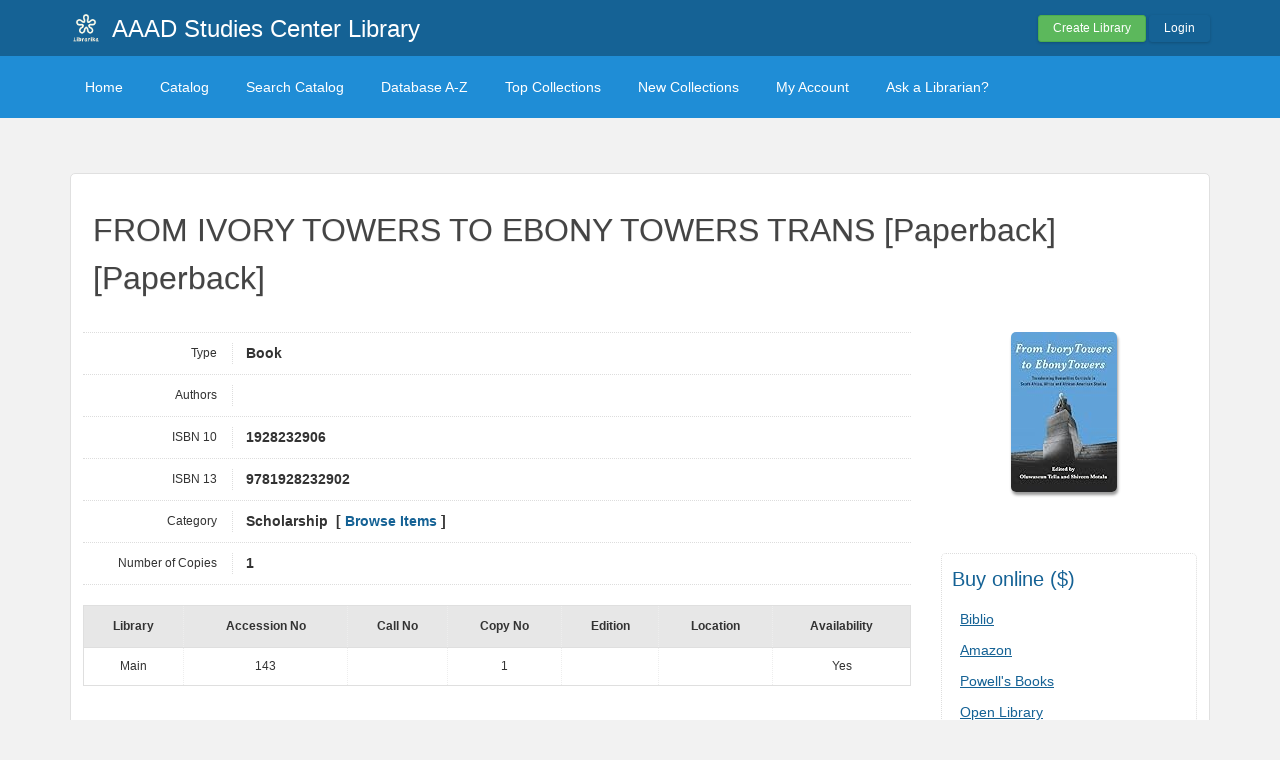

--- FILE ---
content_type: text/html; charset=UTF-8
request_url: https://aaadcenterlibrary.librarika.com/search/detail/7059001
body_size: 4201
content:

<!DOCTYPE html PUBLIC "-//W3C//DTD XHTML 1.0 Strict//EN" "http://www.w3.org/TR/xhtml1/DTD/xhtml1-strict.dtd">
<html xmlns="http://www.w3.org/1999/xhtml" xml:lang="en" lang="en">
    <head>
        <meta http-equiv="Content-Type" content="text/html; charset=utf-8" />
        <title>Librarika: FROM IVORY TOWERS TO EBONY TOWERS TRANS [Paperback] [Paperback]</title>

                    <meta property="og:type"   content="book" />
<meta property="og:url"    content="https://aaadcenterlibrary.librarika.com/search/detail/7059001" />
<meta property="og:title"  content="FROM IVORY TOWERS TO EBONY TOWERS TRANS [Paperback] [Paperback]" />
<meta property="og:description" content="FROM IVORY TOWERS TO EBONY TOWERS TRANS [Paperback] [Paperback]" />
<meta property="og:image"  content="https://m.media-amazon.com/images/I/41O4Ugz8j1L._SL160_.jpg" />
<meta property="book:tag"  content="" />

    <meta property="book:isbn"  content="1928232906" />
        
        <link href="/favicon.ico" type="image/x-icon" rel="icon" /><link href="/favicon.ico" type="image/x-icon" rel="shortcut icon" />
	<link rel="stylesheet" type="text/css" href="/css/../assets/bootstrap/css/bootstrap.min.css" />
	<link rel="stylesheet" type="text/css" href="/css/../js/jquery-ui.custom/jquery-ui.min.css" />
	<link rel="stylesheet" type="text/css" href="/css/../assets/font-awesome/css/font-awesome.min.css" />
	<link rel="stylesheet" type="text/css" href="/css/library.min.css" />
	<link rel="stylesheet" type="text/css" href="/css/widgets.min.css?v=3.1.2" />
	<link rel="stylesheet" type="text/css" href="/css/opac-default.css" />
            <script type="text/javascript">
                    var Librarika = {basePath: '/'};
            </script>

        
	<script type="text/javascript" src="/js/jquery.min.js"></script>
	<script type="text/javascript" src="/js/jquery-ui.custom/jquery-ui.min.js"></script>
	<script type="text/javascript" src="/js/../assets/bootstrap/js/bootstrap.min.js"></script>
	<script type="text/javascript" src="/js/theme-legacy.min.js"></script>
<!-- Google tag (gtag.js) -->
<script async src="https://www.googletagmanager.com/gtag/js?id=UA-6509764-22"></script>
<script>
  window.dataLayer = window.dataLayer || [];

  function gtag() {
      dataLayer.push(arguments);
  }
  gtag('js', new Date());
  gtag('config', 'UA-6509764-22');
</script>
    </head>
    <body>

        <script>
  window.fbAsyncInit = function() {
    FB.init({
      appId      : '132257050160606',
      cookie     : true,
      xfbml      : true,
      version    : 'v19.0'
    });
      
    FB.AppEvents.logPageView();   
      
  };

  (function(d, s, id){
     var js, fjs = d.getElementsByTagName(s)[0];
     if (d.getElementById(id)) {return;}
     js = d.createElement(s); js.id = id;
     js.src = "//connect.facebook.net/en_US/sdk.js";
     fjs.parentNode.insertBefore(js, fjs);
   }(document, 'script', 'facebook-jssdk'));
</script>
        <div id="wrapper" class="library-layout">
            <div id="header-wrapper">
                <div id="header" class="container">
                    <div class="row">
                        
                        
                                                    <div class="col-md-7 col-sm-6 col-xs-12">
                                <a href="/"><img src="/img/librarika-logo-tr.png" alt="logo" class="logo" title="AAAD Studies Center Library" width="36" height="36" /></a>                                <h1 class="site-title small">
                                    <a href="https://aaadcenterlibrary.librarika.com/">AAAD Studies Center Library</a>                                </h1>
                            </div>
                            <div class="col-md-5 col-sm-6 col-xs-12">
                                <div class="user-menu-dropdown margin-t10 margin-b15">
                                    
    <div class="menu" id="menu-7">
                            <div class="user-menu buttons buttons-medium margin-t15 margin-b10 text-right">
                    <a id="" href="/libraries/add" class="button-green">Create Library</a>
                    <a id="link-19" href="/users/login" class="button-secondary ajax-popover">Login</a>
                </div>
                </div>
                                </div>
                            </div>
                        
                    </div>
                </div>
            </div>

            <div id="nav">
                <div class="container">
                    <div class="row">
                        <div class="col-md-12">
                            
<div class="menu" id="menu-3">
    <ul class="nav nav-pills">
        <li><a class="selected" href="/">Home</a></li>
        <li><a href="/search/catalogs">Catalog</a></li>
        <li><a href="/search">Search Catalog</a></li>
        <li><a href="/search/alphabetical">Database A-Z</a></li>
        <li><a href="/search/topCollections">Top Collections</a></li>
        <li><a href="/search/newCollections">New Collections</a></li>
                    <li><a href="/users/login?redirect=/members/dashboard" class="ajax-popover">My Account</a></li>
                <li><a href="/libraries/contact">Ask a Librarian?</a></li>
    </ul>
</div>

                        </div>
                    </div>
                </div>
            </div>

            
            
            
                                    
                
                <div id="main" class="container">
                    <div id="content">
                        <div class="row">
                                                                                                            <div class="col-md-12">
                                                                                                                                                                                                

    <div style="text-align: center;">
         <script type="text/javascript" language="javascript">   amzn_assoc_ad_type = "contextual";   amzn_assoc_tracking_id = "librarika-20";   amzn_assoc_marketplace = "amazon";   amzn_assoc_region = "US";   amzn_assoc_placement = "DVEVZJGDYOP73D3E";   amzn_assoc_linkid = "DVEVZJGDYOP73D3E";
          amzn_assoc_emphasize_categories = "1000";
          amzn_assoc_fallback_products = "";
          amzn_assoc_width = "728";
          amzn_assoc_height = "90";
        </script>
        <script type="text/javascript" language="javascript" src="//z-na.amazon-adsystem.com/widgets/q?ServiceVersion=20070822&Operation=GetScript&ID=OneJS&WS=1&MarketPlace=US&source=ac"></script>
    </div>

<div class="media view catelog-widgets content-body border-r5">

    
    <div class="catalog-item">
    
        <h1 class="media-title">
                        FROM IVORY TOWERS TO EBONY TOWERS TRANS [Paperback] [Paperback]        </h1>
        <div class="margin-t30 row">

            <div class="col-md-3 col-md-push-9 col-sm-5 col-sm-push-7">

                <div class="media-item-image margin-b20 text-center" style="margin-right: 10px;">
                    <img src="https://m.media-amazon.com/images/I/41O4Ugz8j1L._SL160_.jpg" class="border-r5 box-shadow " style="max-width:210px;" alt="" />                </div>

                <div class="hidden-xs">
                                        <div class="margin-b20" style="padding-left: 10px; text-align: center;">
                        <div id="fb-root"></div>
                        <script async defer crossorigin="anonymous" src="https://connect.facebook.net/en_US/sdk.js#xfbml=1&version=v19.0&appId=132257050160606" nonce="HbiQiz0n"></script>
                        <div class="fb-like"
                            data-share="true"
                            data-show-faces="false"
                            data-layout="button_count">
                        </div>
                    </div>
                    
                        <div class="media-item-buy-widget margin-b30 padding-10 border-r5" style="border: 1px dotted #ddd;">
        <h3>Buy online ($)</h3>
        <ul class="margin-t10 margin-b20 link-list link-list-small padding-5">
            <li><a href="http://www.biblio.com/editions.php?isbn=1928232906&amp;aid=librarika" target="blank">Biblio</a></li>
            <li><a href="http://www.amazon.com/gp/product/1928232906?tag=librarika-20" target="blank">Amazon</a></li>
            <li><a href="http://www.powells.com/partner/37096/biblio/1928232906?p_isbn" target="blank">Powell&#039;s Books</a></li>
            <li><a href="http://openlibrary.org/isbn/1928232906" target="blank">Open Library</a></li>
        </ul>
    </div>

                </div>

            </div>

            <div class="col-md-9 col-md-pull-3 col-sm-7 col-sm-pull-5">
                <div class="data-items data-items-horizontal">

                    <div class="data-item">
                        <div class="data-item-field">Type</div>
                        <div class="data-item-value">
                            Book                        </div>
                    </div>

                    <div class="data-item">
                        <div class="data-item-field">Authors</div>
                        <div class="data-item-value">
                            <div class="authors-tags"  style="display: inline-block">
                                                        </div>
                            &nbsp;
                        </div>
                    </div>

                                            <div class="data-item">
                            <div class="data-item-field">ISBN 10</div>
                            <div class="data-item-value">
                                1928232906&nbsp;
                            </div>
                        </div>
                    
                                            <div class="data-item">
                            <div class="data-item-field">ISBN 13</div>
                            <div class="data-item-value">
                                9781928232902&nbsp;
                            </div>
                        </div>
                    
                    
                    
                    
                    
                    
                    
                    <div class="data-item">
                        <div class="data-item-field">Category</div>
                        <div class="data-item-value">
                            Scholarship&nbsp; 
                                                            [ <a href="/search?category_id=224295" title="Browse items in this category.">Browse Items</a> ]
                                                    </div>
                    </div>

                    
                    
                    
                    
                    
                    
                    
                    
                    
                    
                    
                    
                    
                    
                    
                    <div class="data-item">
                        <div class="data-item-field">Number of Copies</div>
                        <div class="data-item-value">
                            1&nbsp;
                        </div>
                    </div>
                </div>

                <div class="related margin-t20 margin-b20">
                                            <table cellpadding = "0" cellspacing = "0" width="100%">
                            <tr>
                                <th class="hidden-xs">Library</th>
                                <th>Accession No</th>
                                <th>Call No</th>
                                <th class="hidden-xs">Copy No</th>
                                <th class="hidden-xs">Edition</th>
                                <th class="hidden-xs">Location</th>
                                <th>Availability</th>
                            </tr>
                                                        <tr>
                                <td class="hidden-xs">Main</td>
                                <td>143                                    
                                                                    </td>
                                <td>
                                    &nbsp;
                                </td>
                                <td class="hidden-xs">1</td>
                                <td class="hidden-xs"></td>
                                <td class="hidden-xs"></td>
                                <td>
                                    Yes                                </td>
                            </tr>
                                                    </table>
                                    </div>
                
                                     <div class="related margin-t30 margin-b20">
                        
	<link rel="stylesheet" type="text/css" href="/css/custom/related-items.min.css" />

        <div class="content-box related-items-wrapper">
            <h3 class="margin-b10">RELATED ITEMS</h3>
            <ul class="related-items ">
                    <li>
                                                <a href="https://aaadcenterlibrary.librarika.com/search/detail/7050579"><img src="https://m.media-amazon.com/images/I/51VGyp9lFmL._SL160_.jpg" title="Freedom&#039;s Daughters: The Unsung Heroines of the Civil Rights Movement from 1830 to 1970" alt="" /></a>                                                <a href="https://aaadcenterlibrary.librarika.com/search/detail/7050602"><img src="https://m.media-amazon.com/images/I/41Vldm77lvL._SL160_.jpg" title="Ready from Within: Septima Clark &amp; the Civil Rights Movement, A First Person Narrative" alt="" /></a>                                                <a href="https://aaadcenterlibrary.librarika.com/search/detail/7050668"><img src="https://ae85df921b92073b52e8-a126a45a4c59e90797d94cd877fbe744.ssl.cf3.rackcdn.com/cover.png" title="Voices from a Post Genocide Generation" alt="" /></a>                                                <a href="https://aaadcenterlibrary.librarika.com/search/detail/7050809"><img src="https://m.media-amazon.com/images/I/41JtIYp2tML._SL160_.jpg" title="Messages: Poems from Ghana (African Writers Series)" alt="" /></a>                                                <a href="https://aaadcenterlibrary.librarika.com/search/detail/7050870"><img src="https://m.media-amazon.com/images/I/51gFbt6pxXL._SL160_.jpg" title="Slavery by Another Name: The Re-Enslavement of Black Americans from the Civil War to World War II" alt="" /></a>                                            </li>
            </ul>
        </div>

        
	<script type="text/javascript" src="/js/custom/related-items.min.js"></script>

                     </div>
                                 

            </div>

            <div class="visible-xs-block">
                <div style="padding: 0 15px;">
                    <div class="margin-b20" style="padding-left: 10px;">
                        <div class="fb-like"
                            data-share="true"
                            data-show-faces="false"
                            data-layout="button_count">
                        </div>
                    </div>
                        <div class="media-item-buy-widget margin-b30 padding-10 border-r5" style="border: 1px dotted #ddd;">
        <h3>Buy online ($)</h3>
        <ul class="margin-t10 margin-b20 link-list link-list-small padding-5">
            <li><a href="http://www.biblio.com/editions.php?isbn=1928232906&amp;aid=librarika" target="blank">Biblio</a></li>
            <li><a href="http://www.amazon.com/gp/product/1928232906?tag=librarika-20" target="blank">Amazon</a></li>
            <li><a href="http://www.powells.com/partner/37096/biblio/1928232906?p_isbn" target="blank">Powell&#039;s Books</a></li>
            <li><a href="http://openlibrary.org/isbn/1928232906" target="blank">Open Library</a></li>
        </ul>
    </div>
                </div>
            </div>
            
        </div>
        <div class="row">
            <div class="col-md-9">
                <!-- <div class="separator-white"></div> -->
                
            <h4 class="margin-b10 margin-t30">REVIEWS (0)                - <span class="rating auto-size" data-rating="0">
                      <span class="star"></span>
                      <span class="star"></span>
                      <span class="star"></span>
                      <span class="star"></span>
                      <span class="star"></span>
                 </span>
            </h4>

            <div class='reviews-widget margin-b30'>
                    
                <div class="review-no-result">
                                No reviews posted yet.
                             </div>  

                
                  <div id="review-widget-form">
                      <div class="review-form form form-vertical">
                          <h4>
                            WRITE A REVIEW                          </h4>
                
                                                          
                                <div class="opac-messages">
                                    Please login to write a review. 
                                    <div class="margin-t20">
                                      <a class="ajax-popover btn btn-primary" href="/users/login?redirect=%2Fsearch%2Fdetail%2F7059001">Login</a>
                                      <a class="btn btn-success" href="/users/register">Sign Up</a>
                                    </div>
                                </div>
                                                  </div>
                  </div>
            </div>
<script type="text/javascript">
  var reviewCount = '';
  var selectRatingTxt = 'Please select your rating.';
  var writeReviewTxt = 'Please write your review.';
</script>

	<script type="text/javascript" src="/js/custom/reviews.min.js"></script>
             </div> 
        </div>     
    </div>
</div>                                            </div>
                                                                                        </div>
                    </div>
                </div>
            
                <div id="footer">
        <div class="container">
            <div class="row">
                <div class="col-md-6 col-xs-5 col-sm-6">
                    Powered by <a href="http://www.raynux.com">Raynux.com</a>
                </div>
                <div class="col-md-6 col-xs-7 col-sm-6 right">
                    Copyright &copy; 2026, <a href="https://librarika.com">Librarika.com</a>                </div>
            </div>
        </div>
    </div>
        </div>
    
        
    </body>
</html>